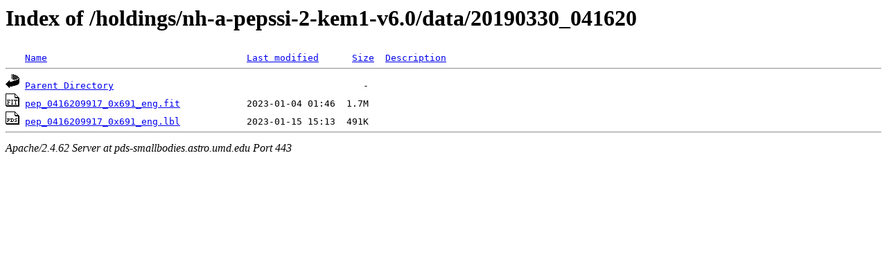

--- FILE ---
content_type: text/html;charset=ISO-8859-1
request_url: https://pds-smallbodies.astro.umd.edu/holdings/nh-a-pepssi-2-kem1-v6.0/data/20190330_041620/?C=D;O=A
body_size: 1174
content:
<!DOCTYPE HTML PUBLIC "-//W3C//DTD HTML 3.2 Final//EN">
<html>
 <head>
  <title>Index of /holdings/nh-a-pepssi-2-kem1-v6.0/data/20190330_041620</title>
 </head>
 <body>
<h1>Index of /holdings/nh-a-pepssi-2-kem1-v6.0/data/20190330_041620</h1>
<pre><img src="/icons/blank.gif" alt="Icon "> <a href="?C=N;O=A">Name</a>                                    <a href="?C=M;O=A">Last modified</a>      <a href="?C=S;O=A">Size</a>  <a href="?C=D;O=D">Description</a><hr><a href="/holdings/nh-a-pepssi-2-kem1-v6.0/data/"><img src="/icons/back.gif" alt="[PARENTDIR]"></a> <a href="/holdings/nh-a-pepssi-2-kem1-v6.0/data/">Parent Directory</a>                                             -   
<a href="pep_0416209917_0x691_eng.fit"><img src="/icons/fits.gif" alt="[FITS]"></a> <a href="pep_0416209917_0x691_eng.fit">pep_0416209917_0x691_eng.fit</a>            2023-01-04 01:46  1.7M  
<a href="pep_0416209917_0x691_eng.lbl"><img src="/icons/pds.gif" alt="[PDS3LBL]"></a> <a href="pep_0416209917_0x691_eng.lbl">pep_0416209917_0x691_eng.lbl</a>            2023-01-15 15:13  491K  
<hr></pre>
<address>Apache/2.4.62 Server at pds-smallbodies.astro.umd.edu Port 443</address>
</body></html>
